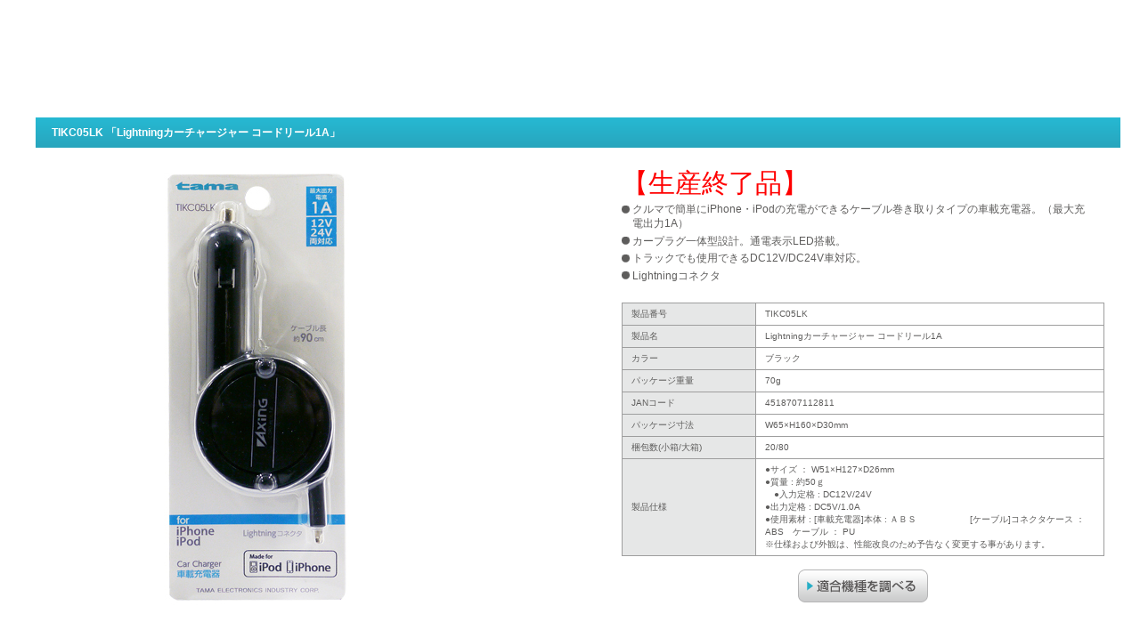

--- FILE ---
content_type: text/html; charset=UTF-8
request_url: https://tamadenco.co.jp/products/itemDetail.php?item_no=791
body_size: 5293
content:
<!DOCTYPE html>
<html lang="ja">
<head>
<meta charset="utf-8">
<!--<meta name="viewport" content="width=1200px">-->
<title>TIKC05LK 「Lightningカーチャージャー コードリール1A」 | 製品情報 | 多摩電子工業株式会社</title>
<meta name="Keywords" content="充電器, モバイルバッテリー, 携帯用充電器, スマホ充電器, battery charger, 多摩電子, 多摩電子工業, tama, Axing, ing, ヘッドホン, bluetooth, iPhone用充電器, iPhone用ケーブル, linghtning, USB type-C, コンビニ, 乾電池, ハンズフリー, ステレオヘッドホン, トランスミッター, カー用品, シガーソケット, 電源, AC, docomo, au, Softbank, Y!mobile" />
<meta name="Description" content="【多摩電子工業】携帯用充電器、モバイルバッテリー、ヘッドホン、Bluetooth、スマホアクセサリーなどの製品情報、サポート情報、会社情報などをご覧頂けます。" />
<!-- Google tag (gtag.js) -->
<script async src="https://www.googletagmanager.com/gtag/js?id=G-0WH2PMF4MZ"></script>
<script>
  window.dataLayer = window.dataLayer || [];
  function gtag(){dataLayer.push(arguments);}
  gtag('js', new Date());

  gtag('config', 'G-0WH2PMF4MZ');
</script>
<link rel="stylesheet" href="css/itemdetail.css">
<script src="../common/js/common.js"></script>
<!--[if lt IE 9]>
<script src="http://html5shiv.googlecode.com/svn/trunk/html5.js"></script>
<![endif]-->
<!--[if IE 6]>
<script src="../common/js/DD_belatedPNG.js"></script>
<script type="text/javascript">
DD_belatedPNG.fix('img, .png_bg');
</script>
<![endif]-->
<script>

  var _gaq = _gaq || [];
  _gaq.push(['_setAccount', 'UA-136005796-1']);
  _gaq.push(['_trackPageview']);

  (function() {
    var ga = document.createElement('script'); ga.type = 'text/javascript'; ga.async = true;
    ga.src = ('https:' == document.location.protocol ? 'https://ssl' : 'http://www') + '.google-analytics.com/ga.js';
    var s = document.getElementsByTagName('script')[0]; s.parentNode.insertBefore(ga, s);
  })();

</script>

</head>
<body>

<!--header-->
<header class="toptop container" style="text-indent:0;margin:40px;">
<div class="col-12">

<a href="https://tamadenco.co.jp/">
<img src="https://tamadenco.co.jp/wp/wp-content/uploads/2025/03/tamadensikougyou_logo.svg" style="width:172px!important;">
</a>
<section class="header">
<!--<div class="hamburger-menu">
<input type="checkbox" id="menu-btn-check">
<label for="menu-btn-check" class="menu-btn"><span></span></label>
<div class="menu-content">
<nav>
<li><a href="https://tamadenco.co.jp/products/mobileTable.php">適合検索</a></li>
<li><a href="https://tamadenco.co.jp/main.php" target="_blank">製品情報</a></li>
<li><a href="https://tamadenco.co.jp/support">サポート</a></li>
<li><a href="https://tamadenco.co.jp/profile">会社情報</a></li>
</nav>
</div>
</div>-->
</section>

<style>
/*ハンバーガーメニュー*/
.hamburger-menu{
position: absolute;
top: 40px;
right:40px;
z-index:1000000;
vertical-align: center;
width: 40px;
height: 40px;
}
/*ハンバーガーメニューボックス*/
.menu-btn{
top: 20px;
right: 10px;
display: flex;
height: 40px;
width: 40px;
justify-content: center;
align-items: center;
z-index: 100000;
background-color: white;
}
/*メニュー線*/
.menu-btn span,
.menu-btn span:before,
.menu-btn span:after{
content: '';
display: block;
height: 3px;
width: 20px;
border-radius: 3px;
background-color: #00B4D2;
position: absolute;
}
/*上*/
.menu-btn span:before{
bottom: 8px;
}
/*下*/
.menu-btn span:after{
top: 8px;
}
/* × */
#menu-btn-check:checked ~ .menu-btn span{
/*真ん中*/
background-color: rgba( 255, 255, 255, 0 ); 
}
#menu-btn-check:checked ~ .menu-btn span::before{
/*上*/
bottom: 0;
transform: rotate( 45deg ); 
}
#menu-btn-check:checked ~ .menu-btn span::after{
/*下*/
top: 0;
transform: rotate( -45deg ); 
}
/*チェック非表示*/
#menu-btn-check{
display: none;
}
/* メニューリスト部 */
.menu-content{
max-width:414px;
width: 100%;
height: 100%;
position: fixed;
top: 0;
right: -100%; /*メニュー外へ*/
z-index: -100; /*かぶせ*/
background-color:white;
transition: all 0.5s; /*出し入れ*/
}
.menu-content nav{
padding: 80px 40px;
}
.menu-content nav li{
border-bottom: dotted 1px #00B4D2;
list-style: none;
}
.menu-content nav li a{
display: block;
width: 100%;
font-size: 13px;
box-sizing: border-box;
color: #00B4D2;
padding: 9px 15px 10px 0;
position: relative;
line-height: 3em;
text-decoration:none!important;
}
.menu-content nav li a:hover{

}
/* メニューの出し入れ */
#menu-btn-check:checked ~ .menu-content{
right: 0;/*画面内へ*/
top:0px;
}
＠media screen and (max-width:480px){
.hamburger-menu{
top:15px!important;
right:15px!important;
}
.toptop{
margin:15px!important;
}
}
</style>


</div>
</header>
<!--<header id="pagetop">
	<p><a href="../">多摩電子工業株式会社</a></p>
	<ul>
		<li id="products"><a href="/main.php"><span class="png_bg">製品情報</span></a></li>
		<li id="compatibility"><a href="/products/mobileTable.php"><span class="png_bg">適合表</span></a></li>
		<li id="support"><a href="../support/"><span class="png_bg">サポート</span></a></li>-->
		<!--li id="search"><a href="../search/">サイト内検索</a></li-->
		<!--<li id="search"><FORM method="GET" action="https://www.google.co.jp/search" target="_blank"><small style="font-weight:bold;font-size:9pt;color: #ffffff">サイト内検索</small> <INPUT type="text" name="q" size="12" maxlength="255" value=""> <INPUT type="submit" name="btnG" value="検索">
				<INPUT type="hidden" name="sitesearch" value="www.tamadenco.co.jp">
				<INPUT type="hidden" name="domains" value="www.tamadenco.co.jp">
				<INPUT type="hidden" name="hl" value="ja">
				<INPUT type="hidden" name="num" value="20">
				<INPUT type="hidden" name="ie" value="UTF-8">
				<INPUT type="hidden" name="oe" value="UTF-8"></FORM>
		</li>
	</ul>
</header>-->
<style>
body{
background: transparent!important;
}
</style>
<!--/header-->

<!--contents-->
<section id="contents">
	<div id="itemdetailt">TIKC05LK 「Lightningカーチャージャー コードリール1A」</div>
	<div id="contentsL">
		<!--#GROUP NAME="hidden_area_img2"--><img src="img/791_2.jpg" width="500" height="500" alt="商品写真1 TIKC05LK「Lightningカーチャージャー コードリール1A」"><br><!--/#GROUP NAME="hidden_area_img2"-->
		<!--#GROUP NAME="hidden_area_img3"--><img src="img/791_3.jpg" width="500" height="500" alt="商品写真2 TIKC05LK「Lightningカーチャージャー コードリール1A」"><br><!--/#GROUP NAME="hidden_area_img3"-->
		<!--#GROUP NAME="hidden_area_img4"--><!--/#GROUP NAME="hidden_area_img4"-->
		<!--#GROUP NAME="hidden_area_img5"--><!--/#GROUP NAME="hidden_area_img5"-->
		<!--#GROUP NAME="hidden_area_img6"--><!--/#GROUP NAME="hidden_area_img6"-->
	</div>

	<div id="contentsR">
<font style="color: #FF0000;font-size: 30px;">【生産終了品】</font>　
		<ul>

			<li>クルマで簡単にiPhone・iPodの充電ができるケーブル巻き取りタイプの車載充電器。（最大充電出力1A）</li>
			<li>カープラグ一体型設計。通電表示LED搭載。</li>
			<li>トラックでも使用できるDC12V/DC24V車対応。</li>
			<li>Lightningコネクタ</li>
			<li></li>
		</ul>
		<table>
			<tr>
				<th>製品番号</th>
				<td>TIKC05LK</td>
			</tr>
			<tr>
				<th>製品名</th>
				<td>Lightningカーチャージャー コードリール1A</td>
			</tr>
			<tr>
				<th>カラー</th>
				<td>ブラック</td>
			</tr>
			<tr>
				<th>パッケージ重量</th>
				<td>70g</td>
			</tr>
			<tr>
				<th>JANコード</th>
				<td>4518707112811</td>
			</tr>
			<tr>
				<th>パッケージ寸法</th>
				<td>W65×H160×D30mm</td>
			</tr>
			<tr>
				<th>梱包数(小箱/大箱)</th>
				<td>20/80</td>
			</tr>
			<tr>
				<th>製品仕様</th>
				<td>●サイズ ： W51×H127×D26mm<br>●質量 : 約50ｇ<br>　●入力定格 : DC12V/24V<br>●出力定格 : DC5V/1.0A<br>●使用素材 : [車載充電器]本体 : ＡＢＳ　　　　　　[ケーブル]コネクタケース ： ABS　ケーブル ： PU<br>※仕様および外観は、性能改良のため予告なく変更する事があります。  </td>
			</tr>
		</table>


		<!--#GROUP NAME="hidden_area_tekigo"-->
		<p><a href="mobileTable.php?mode=table&item_no=791"><img src="img/tekigou_btn.gif" width="146" height="37" alt="適合機種を調べる"></a></p>
		<!--/#GROUP NAME="hidden_area_tekigo"-->

		<!--#GROUP NAME="hidden_area_shop"--><!--/#GROUP NAME="hidden_area_shop"-->

		<!--#GROUP NAME="pdf_download"--><!--/#GROUP NAME="pdf_download"-->
	</div>
</section>
<!--/contents-->

<!--footer-->
<footer>
	<nav>
				<ul>
			<li class="th"><a href="/products/itemList.php?l=1">モバイルバッテリー(リチウム/乾電池)</a></li>
			<li><a href="/products/itemList.php?l=1#_1">リチウムチャージャー</a></li>
			<li><a href="/products/itemList.php?l=1#_2">乾電池チャージャー</a></li>
			<li><a href="/products/itemList.php?l=1#_34">USB type-C</a></li>

		</ul>		<ul>
			<li class="th"><a href="/products/itemList.php?l=2">充電器(AC/DC/ケーブル)</a></li>
			<li><a href="/products/itemList.php?l=2#_3">コンセントチャージャー</a></li>
			<li><a href="/products/itemList.php?l=2#_4">カーチャージャー</a></li>
			<li><a href="/products/itemList.php?l=2#_5">Lightningケーブル</a></li>
			<li><a href="/products/itemList.php?l=2#_6">microUSBケーブル</a></li>
			<li><a href="/products/itemList.php?l=2#_7">コネクタ変換</a></li>
			<li><a href="/products/itemList.php?l=2#_31">USB type-C</a></li>

		</ul>		<ul>
			<li class="th"><a href="/products/itemList.php?l=3">ヘッドホン/ハンズフリー</a></li>
			<li><a href="/products/itemList.php?l=3#_9">ステレオヘッドホン</a></li>
			<li><a href="/products/itemList.php?l=3#_10">ステレオヘッドホン＆ハンズフリー</a></li>
			<li><a href="/products/itemList.php?l=3#_11">モノラルハンズフリー</a></li>
			<li><a href="/products/itemList.php?l=3#_12">ステレオ変換</a></li>

		</ul>		<ul>
			<li class="th"><a href="/products/itemList.php?l=4">Bluetooth機器</a></li>
			<li><a href="/products/itemList.php?l=4#_28">スピーカー</a></li>
			<li><a href="/products/itemList.php?l=4#_22">ステレオヘッドホン</a></li>
			<li><a href="/products/itemList.php?l=4#_23">モノラルヘッドセット</a></li>
			<li><a href="/products/itemList.php?l=4#_30">ＦＭトランスミッター</a></li>

		</ul>		<ul>
			<li class="th"><a href="/products/itemList.php?l=5">スマートフォン用周辺機器</a></li>
			<li><a href="/products/itemList.php?l=5#_33">WiFi</a></li>
			<li><a href="/products/itemList.php?l=5#_13">カードリーダー</a></li>
			<li><a href="/products/itemList.php?l=5#_35">防災関連</a></li>
			<li><a href="/products/itemList.php?l=5#_14">USBハブ</a></li>
			<li><a href="/products/itemList.php?l=5#_15">パソコン周辺機器</a></li>
			<li><a href="/products/itemList.php?l=5#_16">コンセント</a></li>
			<li><a href="/products/itemList.php?l=5#_21">ホルダー</a></li>
			<li><a href="/products/itemList.php?l=5#_29">USBメモリー</a></li>

		</ul>		<ul>
			<li class="th"><a href="/products/itemList.php?l=6">アクセサリ</a></li>
			<li><a href="/products/itemList.php?l=6#_17">ケース</a></li>
			<li><a href="/products/itemList.php?l=6#_18">フィルム</a></li>
			<li><a href="/products/itemList.php?l=6#_19">ストラップ</a></li>
			<li><a href="/products/itemList.php?l=6#_32">レンズ</a></li>

		</ul>		<ul>
			<li class="th"><a href="/products/itemList.php?l=7">トランスミッタ―</a></li>
			<li><a href="/products/itemList.php?l=7#_20">FMトランスミッター</a></li>

		</ul>		<ul>
			<li class="th"><a href="/products/itemList.php?l=8">その他電気機器</a></li>
			<li><a href="/products/itemList.php?l=8#_24">その他電気機器</a></li>

		</ul>		<ul>
			<li class="th"><a href="/products/itemList.php?l=9">サングラス/老眼鏡/花粉・PCメガネ</a></li>
			<li><a href="/products/itemList.php?l=9#_25">サングラス老眼鏡</a></li>
			<li><a href="/products/itemList.php?l=9#_26">花粉メガネ</a></li>
			<li><a href="/products/itemList.php?l=9#_27">パソコンメガネ</a></li>

		</ul>
		<ul>
			<li class="th">ETC.</li>
			<li><a href="/products/mobileTable.php">適合表</a></li>
			<li><a href="/support/index.php">サポート</a></li>
			<li><a href="/support/index.php">Wi-Fi製品サポート</a></li>
			<li><a href="/products/discontinueditemList.php">生産終了商品一覧</a></li>
		</ul>
		<!--<ul id="company">
			<li class="th"><a href="/%e4%bc%9a%e7%a4%be%e6%83%85%e5%a0%b1/">多摩電子工業　会社情報</a></li>
			<li><a href="/%e7%a4%be%e9%95%b7%e3%83%a1%e3%83%83%e3%82%bb%e3%83%bc%e3%82%b8/">社長メッセージ</a></li>
			<li><a href="/%e4%bc%9a%e7%a4%be%e6%a6%82%e8%a6%81/">会社概要</a></li>
			<li><a href="/%e6%b2%bf%e9%9d%a9/">沿革</a></li>
			<li><a href="/%e8%87%aa%e7%a4%be%e5%b7%a5%e5%a0%b4/">自社工場</a></li>
			<li><a href="/%e6%8e%a1%e7%94%a8%e6%83%85%e5%a0%b1/">採用情報</a></li>
			<li><a href="/%e5%8f%82%e5%8a%a0%e5%9b%a3%e4%bd%93">参加団体</a></li>
		</ul>-->
	</nav>
	<!--<address>
		<p><a href="#pagetop">▲<br>
			ページの先頭へ</a></p>
		<ul>
			<li><a href="/products/mobileTable.php">適合表</a></li>
			<li><a href="/support/">サポート</a></li>
			<li><a href="https://www.facebook.com/pages/%E5%A4%9A%E6%91%A9%E9%9B%BB%E5%AD%90%E5%B7%A5%E6%A5%AD%E6%A0%AA%E5%BC%8F%E4%BC%9A%E7%A4%BE/223321584393191" target="_blank">Facebook</a></li>
			<li class="end"><a href="/profile/plivacy.php">プライバシーポリシー</a></li>
		</ul>
		<p><img src="/common/img/ft_logo.gif" width="107" height="29" alt="Tama Electric"><small>Copyright Tama Electric All Rights Reserved.</small></p>
	</address>-->
</footer>
<script>
var meta = document.createElement('meta');
meta.setAttribute('name', 'viewport');
meta.setAttribute('content', 'width=initial-scale=1.0, minimum-scale=1.0, maximum-scale=1.0, width=device-width, user-scalable=0');
document.getElementsByTagName('head')[0].appendChild(meta);
</script>
<link href="/pctomobile.css?20250909023623" rel="stylesheet">
<link rel="https://tamadenco.co.jp/wp/wp-content/themes/kidz/css/bootstrap.min.css">
<link rel="preconnect" href="https://fonts.gstatic.com">
<link href="https://fonts.googleapis.com/css2?family=Kosugi+Maru&display=swap" rel="stylesheet">
<link href="https://fonts.googleapis.com/css2?family=M+PLUS+1p:wght@900&display=swap" rel="stylesheet">

<!--/footer-->

</body>
</html>

--- FILE ---
content_type: text/css
request_url: https://tamadenco.co.jp/products/css/itemdetail.css
body_size: 1001
content:
@charset "utf-8";

/* 製品一覧ページ */
@import url("../../common/css/common.css");


/* contents */
#contents #itemdetailt {
	font-size: 20px;
	line-height: 22px;
	font-weight: bold;
	width: 1200px;
	height: 22px;
	padding: 6px 0 6px 18px;
	background: url(../img/bg02.png) repeat-x top;
	color: #FFF;
	float: left;
}
:root *> #contents #itemdetailt {
	height: auto;
	background-image:url([data-uri]);
	background: -moz-linear-gradient(top, #26B9D3 0%, #28A5BD 100%);
	background: -webkit-gradient(linear, left top, left bottom, color-stop(0%,#26B9D3), color-stop(100%,#28A5BD));
}

#contents #contentsL {
	width: 658px;
	float: left;
	padding: 20px 0;
}
#contents #contentsR {
	width: 542px;
	float: right;
	padding: 20px 0;
}

#contents #contentsR ul li {
	padding: 0 15px 0.3em 12px;
	background: url(../../common/img/dot01.gif) no-repeat 0 0.3em;
	font-size: 0.85em;
	line-height: 1.4em;
}
#contents #contentsR table {
	margin: 15px 0;
	width: 542px;
	border-collapse: collapse;
	font-size: 0.85em;
	line-height: 1.4em;
}
#contents #contentsR table th,
#contents #contentsR table td {
	padding: 0.5em 10px;
	border: 1px solid #9e9e9e;
}
#contents #contentsR table th {
	width: 142px;
	font-weight: normal;
	background-color: #e6e7e7;
	text-align: left;
}
#contents #contentsR table td {
	width: 400px;
	background-color: #ffffff;
}
#contents #contentsR p {
	padding-bottom: 5px;
	font-size: 1.00em;
	line-height: 1.40em;
}
/* clearfix */
#contents:after {
	content: ".";
	display: block;
	height: 0;
	clear: both;
	visibility: hidden;
}
#contents {zoom:100%;}


--- FILE ---
content_type: text/css
request_url: https://tamadenco.co.jp/pctomobile.css?20250909023623
body_size: 2319
content:
@charset "utf-8";

body,div,p,li,a,option{
font-family:'kosugi maru'!important;
}

footer{
background-color:white!important;
padding:1em;
}
footer nav a
{
font-size: 12px !important;
color: #333!important;
margin-bottom: .5em;
}
footer nav a:hover {
color:#0096b1!important;
}

:root *> #contents h1{
box-shadow: 0 0 0px white inset!important;;
-moz-box-shadow: 0 0 0px white inset!important;
-webkit-box-shadow: 0 0 0px white inset!important;;
background:none;
font-size: 21px;
font-family: 'M PLUS 1p', sans-serif;
font-weight:900;
line-height: 21px;
color: #333;
}

#contents h2{
font-family:'kosugi maru'!important;
font-size:14px;
position: relative;
padding: 1em 1em 1em 1em;
border: 1px solid #ccc;
border-left: 2px solid #00B4D2;
background: -webkit-linear-gradient(top, #fff 0%, #f0f0f0 100%);
background: linear-gradient(to bottom, #fff 0%, #f0f0f0 100%);
box-shadow: 0 -1px 0 rgba(255, 255, 255, 1) inset;
letter-spacing:0em;
margin-bottom:18px;
}

:root *> #contents h2 span{
padding:3px!important;
background-color: transparent!important;
box-shadow:none!important;
-moz-box-shadow:none!important;
-webkit-box-shadow:none!important;
}

#contents .itemT1{
font-size:15px;
height:auto;
padding: 0.5em 1em!important;
border-radius:5px;
}

#contents .itemT2{
text-align:left;
font-size:15px;
height:auto;
padding:0em 1em!important;
display: flex;
align-items: center;
}

input[type="text"],select option{
padding:0.5em;
border-radius:50px;
padding:0.5em;
border-radius:50px;
}

input[type="submit"],select{
font-size:15px;
padding:0.5em;
border-radius:50px;
padding:0.675em;
border-radius:50px;
}

@media screen and (max-width: 768px){
form select[name="hoge"]{
padding:0.25em 0;
-webkit-appearance: auto;
-moz-appearance: auto;
appearance: auto;
}
}


@media screen and (max-width: 480px){
body{
overflow-x : hidden;
}

#contents,#contents article,#contents #contentsR,#contents article ul,#page-top,#wrapper,header,footer,footer nav,section,table,th,td,dl,dt,dd,input[type="text"],select{
width:100%!important;
}

table,th,td,tr{
display:block!important;
}

#contents ul#tp{
width:100%!important;
}

#banner ul.itemselect1{
width:100%;
display: contents;
}

#banner ul.itemselect1 li ul.itemselect2{
width:100%;
}

#banner p {
padding: 10px 0 10px 10px;
text-aliign:left;
}
	
#contentsT{
width: 100%!important;		
max-width:90vw;	/*202411*/
}
	
#contentsT img,#contentsB .selecth{
width: 100%!important;
	}
	
#suzhouR, #dongguanR{
width: 100%!important;
}
	
#contentsT h2 img{
width: auto!important;		
}	
	
#contents #profilebk #contentsL,#contents #profilebk #contentsL p{
width: 100%!important;
padding-left: 0;
}	
	
#contents table td{
padding-left:0px!important;
}	
	
#pagenav li{
float:none!important; 
}

img{
width:auto!important;
height: auto !important;
max-width:90vw;
}

li{
float: none;
}

footer{
padding:1em;
}

.mobileTable_wrap{
padding:0px;
}
/*202411*/
.search_p_l option{
overflow: hidden;
text-overflow: ellipsis;
}
}


@media screen and (min-width: 481px){
}


/*mobile_header_tuning*/
@media screen and (max-width:480px){
.toptop{
margin-left:20px!important;
}

.hamburger-menu{
right: 20px!important;
top:30px!important;
}

#contents #itemdetailt{
width:100%!important;
padding:5px!important;
}

.answer table{
overflow-x:scroll;
}
}

/*renewal*/

.toptop img[src="https://tamadenco.co.jp/wp/wp-content/uploads/2020/11/tamaslogo_undertext.svg"]{
display:none;
}
.toptop a:before {
background: url(https://tamas-demo-official2.speedlife.work/wp-content/uploads/2025/03/tamadensikougyou_logo.svg);
width: 172px;
height: 30px;
display: inline-block;
content: '';
display: block;
position: absolute;
background-size: contain;
}

.toptop a {
position: relative;
}

/*displaynone table tr:nth-child(1), */
/*#contents h1,#contents h3,#contents #pt,#contentsT img,table tr:nth-child(2),footer,.hamburger-menu 
{
display:none!important; 
}*/
/*#contents h1:not(:has(+ #banner)),#content
s h3:not(:has(.itemd ~ &))
,#contents #pt,#contentsT img,table tr:nth-child(2),footer,.hamburger-menu 
{
display:none!important; 
}*/

#contents h1:not(:has(+ #banner)):not(:has(+ a[href="javaScript:history.back();"])),#content
s h3:not(:has(.itemd ~ &)),#contents #pt,#contentsT img,table tr:nth-child(2).hamburger-menu 
{
display:none!important; 
}

#contentsT{
border-top:none;
}

#contents p {
color:white;
}

input[name="keyword_item"]{
padding: .2em !important;
border-radius: 0 !important;
border: 1px solid #333;
}

input[type="submit"]{
font-size:12px!important;
background-color:#333;
color:white;
top:0!important;
padding: 0.1875em!important; 
border-radius:0!important; 
border: 1px solid #333;
}

input[type="text"],select,select option{
font-size:12px!important;
border-radius:0!important; 
}

.search_p_l{
padding: 1.5em 0!important;
}

@import url('https://fonts.googleapis.com/css2?family=Noto+Sans+JP:wght@100..900&display=swap');

body,div,p,li,a,option,input,footer{
font-family: "Noto Sans JP", sans-serif!important;
font-size:12px!important
}

form[action="mobileTable.php"] table,form[action="manual.php"] table{
margin:auto;
text-align:center;
}
form[action="mobileTable.php"] table tr:first-child td:first-child:after{
font-size:9px;
content:'※パッケージ記載の品番で検索していただけます。製品本体に\A型式名、モデル名として記載されている製品もございます。';
display:block;
margin-bottom:1em;
white-apace: pre;
}

@media screen and (max-width:480px){
input[type="submit"]{
box-sizing:border-box;
width:100%;
margin-bottom:1em!important;
padding:1em .2em 1em .2em!important;
}
input[type="text"]{
margin-bottom:1px!important;
box-sizing:border-box!important;
padding:1em 0.1875em 1em 0.1875em!important; 
}
option,input,input[type="submit"],input[type="text"]{
font-family: "Noto Sans JP", sans-serif!important;
font-size:13px!important
}
form[action="mobileTable.php"] table tr:first-child td:nth-child(2){
display:none!important;
}
 form[action="manual.php"] table tr:first-child td:first-child{
font-size:0px;
}
form[action="manual.php"] table tr:first-child td:first-child:before {
font-size: 12px;
content: '※クリックしてリストを表示して製品をお選び下さい。\A';
white-space: pre;
}
}
		
		
		
section:has(form[action="mobileTable.php"]) + footer {
  /* ここにスタイルを書く */
display:none!important;
}

--- FILE ---
content_type: text/css
request_url: https://tamadenco.co.jp/common/css/common.css
body_size: 2212
content:
@charset "UTF-8";

/* base setting */
* {
	margin: 0;
	padding: 0;
}
body {
	background: #FFF url(../img/hd_bg01.png) repeat-x top;
	font-family: "ヒラギノ角ゴ Pro W3", Hiragino Kaku Gothic Pro, HiraKakuPro-W3, HiraKakuProN-W3, "メイリオ", Meiryo, "ＭＳ Ｐゴシック", MS PGothic, serif;
	color: #5E5D5C;
	text-align: center;
}
li {list-style-type: none;}
img {border: none;}
a {
	color: #39C;
	text-decoration: underline;
}
a:hover {
	color: #F60;
	text-decoration: none;
}
header,
footer,
section,
article,
aside,
nav,
address {display: block;}

/* header */
header {
	width: 1200px;
	margin: 0 auto;
	text-align: left;
}
header p {
	width: 191px;
	margin: 17px 0 15px 20px;
	background: url(../img/hd_logo.gif) no-repeat left top;
	float: left;
}
header p a {
	height: 42px;
	display: block;
}
header ul {
	width: 920px;
	margin-top: 25px;
	padding-left: 2px;
	background: url(../img/hd_bg02.png) no-repeat left bottom;
	float: right;
}
header ul li {
	width: 136px;
	padding-right: 2px;
	background: url(../img/hd_bg02.png) no-repeat right bottom;
	float: left;
}
header ul li a,
header ul li span {
	width: 136px;
	height: 49px;
	display: block;
}
header ul li span {cursor: pointer;}/* IE6-7 */
header ul li a:hover {background: url(../img/hd_bg03.png) repeat-x bottom;}
header ul li#products span {background: url(../img/hd_btn01.png) no-repeat center 13px;}
header ul li#compatibility span {background: url(../img/hd_btn02.png) no-repeat center 13px;}
header ul li#support span {background: url(../img/hd_btn03.png) no-repeat center 13px;}
header ul li#store span {background: url(../img/hd_btn04.png) no-repeat center 13px;}
header ul li#search {
	width: 245px;
	margin: 5px 0 12px 35px;
	padding-right: 0;
	background-image: none;
}
header ul li#search a {
	width: 145px;
	height: 32px;
	background: url(../img/hd_btn05.gif) no-repeat 0 0;
}
header ul li#search a:hover {background: url(../img/hd_btn05.gif) no-repeat 0 -32px;}

/* contents */
#contents {
	width: 1200px;
	margin: 0 auto;
	padding: 23px 0;
	text-align: left;
}
#contents h1 {
	height: 23px;
	margin-bottom: 16px;
	padding: 13px 20px;
	background: url(../img/bg01.gif) no-repeat left top;
	font-size: 20px;
	line-height: 23px;
	color: #221714;
}
:root *> #contents h1 {
	height: auto;
	background-image: none;
	box-shadow: 0 0 8px #999 inset;
	-moz-box-shadow: 0 0 8px #999 inset;
	-webkit-box-shadow: 0 0 8px #999 inset;
}
#contents p {
	text-align:center;
	font-size: 20px;
	font-weight:bold;
	color: #FF0000;
}
#contents h2 {
	padding-bottom: 20px;
	font-size: 20px;
	line-height: 22px;
	color: #221714;
}
#contents h2 span {
	padding: 3px 30px;
	background-color: #F6F6F6;
	border: 1px solid #CCC;
}
:root *> #contents h2 span {
	background-color: #FFF;
	border: none;
	box-shadow: 0 0 10px #999 inset;
	-moz-box-shadow: 0 0 10px #999 inset;
	-webkit-box-shadow: 0 0 10px #999 inset;
	border-radius: 16px;
	-webkit-border-radius: 16px;
	-moz-border-radius: 16px;
}

#pagenav {
	height: 17px;
	margin-bottom: 30px;
	padding: 8px 0;
	background: url(../img/bg02.png) repeat-x top;
	border: 1px solid #9FA0A0;
}
:root *> #pagenav {
	height: auto;
	background-image:url([data-uri]);
	background: -moz-linear-gradient(top, #F5F5F5 0%, #EBEBED 50%, #D6DADD 50%, #E6E6E9 100%);
	background: -webkit-gradient(linear, left top, left bottom, color-stop(0%,#F5F5F5), color-stop(50%,#EBEBED), color-stop(50%,#D6DADD), color-stop(100%,#E6E6E9));
}
#pagenav li {
	width: auto;
	padding: 0 38px;
	border-right: 2px solid #9FA0A0;
	font-size: 14px;
	line-height: 17px;
	float: left;
}
#pagenav li.end {border-right: none;}
#pagenav li a {
	color: #595757;
	text-decoration: none;
}
#pagenav li a:hover {color: #1AA3BE;}

/* footer */
footer {
	color: #FEFEFE;
	background-color: #595757;
}
footer nav {
	width: 1072px;
	margin: 0 auto;
	padding: 1.65em 0 1em 0;
	text-align: left;
}
footer nav ul#company {
	padding-top: 0.65em;
	border-top: 1px solid #898989;
}
footer nav ul li {
	width: auto;
	padding: 0 1.5em 0.65em 0;
	font-size: 0.8em;
	line-height: 1.1em;
	float: left;
}
footer nav ul li.th {
	width: 20em;
	font-weight: bold;
}
footer nav a {
	color: #FFF;
	text-decoration: none;
}
footer nav a:hover {color: #FC6;}
footer address {
	padding: 1em 0;
	color: #595757;
	background-color: #FFF;
	font-style: normal;
}
footer address p {
	font-size: 0.85em;
	line-height: 1.3em;
}
footer address p small {
	font-family: Arial, Helvetica, sans-serif;
	font-size: 0.8em;
	line-height: 1.1em;
}
footer address p img {
	margin-right: 15px;
	vertical-align: middle;
}
footer address a {
	color: #595757;
	text-decoration: none;
}
footer address a:hover {color: #F60;}
footer address ul {margin: 0.7em 0;}
footer address ul li {
	padding: 0 1em;
	font-size: 0.8em;
	line-height: 1.1em;
	display: inline;
	border-right: 1px solid #999;
}
footer address ul li.end {border-right: none;}


/* fit images on text tags */

header {
	font-size: 0;
	line-height: 0;
	text-indent: -9999px;
}
header #search {
	font-size: 12px;
	line-height: 1.1em;
	text-indent: 0px;
}

/* clearfix */
header:after,
header ul:after,
#pagenav:after,
footer ul:after {
	content: ".";
	display: block;
	height: 0;
	clear: both;
	visibility: hidden;
}
header,
header ul,
#pagenav,
footer ul {zoom:100%;}


--- FILE ---
content_type: image/svg+xml
request_url: https://tamas-demo-official2.speedlife.work/wp-content/uploads/2025/03/tamadensikougyou_logo.svg
body_size: 20531
content:
<svg xmlns="http://www.w3.org/2000/svg" xmlns:xlink="http://www.w3.org/1999/xlink" width="320" height="54" viewBox="0 0 320 54">
  <image id="レイヤー_1" data-name="レイヤー 1" x="13" y="7" width="293" height="39" xlink:href="[data-uri]"/>
</svg>


--- FILE ---
content_type: application/javascript
request_url: https://tamadenco.co.jp/common/js/common.js
body_size: 9993
content:
/* ---------- rollover ---------- */
var yomotsuRollover = {
	
	main : function() {
		var img = document.images, ipt = document.getElementsByTagName('input'), i, preLoadImg = [];
		// img elements
		for (i = 0; i <img.length; i++) {
			if ((img[i].src.match(/.*_off\./))||(img[i].style.filter)){
				preLoadImg[preLoadImg.length] = new Image;
				preLoadImg[preLoadImg.length-1].src = img[i].src.replace('_off.', '_on.');

				img[i].onmouseover = yomotsuRollover.over;
				img[i].onmouseout  = yomotsuRollover.out;
				try {img[i].addEventListener('click', yomotsuRollover.click, false);}
				catch(e){img[i].attachEvent('onclick', (function(el){return function(){yomotsuRollover.click.call(el);};})(img[i]));}
			}
		}
		// input[image] elements
		for (i = 0; i <ipt.length; i++) {
			if ((ipt[i].src.match(/.*_off\./))&&(ipt[i].getAttribute('type')=='image')){
				preLoadImg[preLoadImg.length] = new Image;
				preLoadImg[preLoadImg.length-1].src = img[i].src.replace('_off.', '_on.');

				ipt[i].onmouseover = yomotsuRollover.over;
				ipt[i].onmouseout  = yomotsuRollover.out;
				try {ipt[i].addEventListener('click', yomotsuRollover.click, false);}
				catch(e){ipt[i].attachEvent('onclick', (function(el){return function(){yomotsuRollover.click.call(el);};})(ipt[i]));}
			}
		}
	}
	,
	
	over : function() {
		var imgSrc, preLoadImgSrc;
		if((this.style.filter)&&(this.style.filter.match(/_off\.png/)))//(IE5.5-6 && png)
			this.style.filter = this.style.filter.replace('_off.png', '_on.png');
		else
			this.src = this.src.replace('_off.', '_on.');
	},

	out : function(){
		if((this.style.filter)&&(this.style.filter.match(/_on\.png/)))//(IE5.5-6 && png)
			this.style.filter = this.style.filter.replace('_on.png', '_off.png');
		else
			this.src = this.src.replace('_on.', '_off.');
	},
	
	click : function(){
		if((this.style.filter)&&(this.style.filter.match(/_on\.png/)))//(IE5.5-6 && png)
			this.style.filter = this.style.filter.replace('_on.png', '_off.png');
		else
			this.src = this.src.replace('_on.', '_off.');
	},

	addEvent : function(){
		try {
			window.addEventListener('load', this.main, false);
		} catch (e) {
			window.attachEvent('onload', this.main);
		}
	}
}

yomotsuRollover.addEvent();


/* ---------- scroller ---------- */

function BAEnvironment() {
	var d  = document;
	var di = d.implementation;
	var de = d.documentElement;
	var ua = navigator.userAgent;
	var lp = location.protocol;
	var lh = location.hostname;

	this.url = {}; this.ns = {}; this.prefix = {}; this.ua = {}; this.env = {}; this.css = {}; this.geom = {};

	this.url.commonDir   = BAGetCommonDir('shared');
	this.url.cssDir      = this.url.commonDir + 'css/';
	this.url.scriptDir   = this.url.commonDir + 'js/';

	this.ns.defaultNS    = (de && de.namespaceURI) ? de.namespaceURI : (de && de.tagUrn) ? de.tagUrn : null;
	this.ns.xhtml1       = 'http://www.w3.org/1999/xhtml';
	this.ns.xhtml2       = 'http://www.w3.org/2002/06/xhtml2';
	this.ns.bAattrs      = 'urn:bA.attrs';

	this.prefix.bAattrs  = 'bAattrs:';

	this.ua.productSub   = navigator.productSub;
	this.ua.isGecko      = ua.match(/Gecko\//);
	this.ua.isSafari     = ua.match(/AppleWebKit/);
	this.ua.isOpera      = window.opera;
	this.ua.isOpera6     = (this.ua.isOpera && ua.match(/Opera\.6/));   // Opera 6.x
	this.ua.isIE         = (d.all && !this.ua.isGecko && !this.ua.isSafari && !this.ua.isOpera);
	this.ua.isIE40       = (this.ua.isIE && ua.match(/MSIE 4\.0/));     // IE 4.0x
	this.ua.isIE45       = (this.ua.isIE && ua.match(/MSIE 4\.5/));     // IE 4.5x
	this.ua.isIE50       = (this.ua.isIE && ua.match(/MSIE 5\.0/));     // IE 5.0x
	this.ua.isIE55       = (this.ua.isIE && ua.match(/MSIE 5\.5/));     // IE 5.5x
	this.ua.isNN4        = d.layers;                                    // NN 4.x
	this.ua.isMac        = ua.match(/Mac/);
	this.ua.isWin        = ua.match(/Win/);
	this.ua.isWinIE      = this.ua.isWin && this.ua.isIE;
	this.ua.isMacIE      = this.ua.isMac && this.ua.isIE;
	this.ua.DOMok        = (di) ? di.hasFeature('HTML','1.0') : (this.ua.isIE && de);

	this.env.online      = (lp == 'http:' && !lh.match(/.local\.?$/));
	this.env.referer     = (typeof document.referrer == 'string') ? document.referrer : '';

	this.css.revise      = {
//		'Safari'   : 'revise_safari.css',
//		'IE50.Win' : 'revise_winie50.css'
	};
	this.css.reviseTitle = '';

	this.debugMode       = false;
}



/* -------------------- EventHandler : BAErrorHandler -------------------- */

window.onerror = function() {
	if (BA.debugMode) {
		var msg = 'Error: ' + arguments[0] + '\n' +
		          'File: '  + arguments[1] + '\n' + 
		          'Line: '  + arguments[2];
		alert(msg);
	}
	return true;
}



/* ---------- custom methods for built-in objects ---------- */

/* --- Array.push() --- */

if (!Array.prototype.push) {
	Array.prototype.push = function() {
		for (var i = 0, n = arguments.length; i < n; i++) {
			this[this.length] = arguments[i];
		}
	}
}

if (!Array.prototype.indexOf) {
	Array.prototype.indexOf = function(value){
		var i = 0;
		while(i < this.length){
			if(this[i] == value) return i;
			i++;
		}
		return -1;
	}
}


/* ----- String.BAGetAfter() ----- */

String.prototype.BAGetAfter = function(word) {
	var offset = this.indexOf(word);
	return (offset == -1) ? '' : this.substring(offset + word.length, this.length);
}



/* ---------- Constructor : BAElement ---------- */

function BAElement() { }

BAElement.prototype = {

	/* ----- Node.addEventListenerBA() ----- */

	addEventListenerBA : function(type, listener, useCapture) {
		function _Event_IE(_node) {
			var e  = window.event;
			var de = document.documentElement;
			var db = document.body;
			this.currentTarget   = _node;
			if (!e) return;
			this.type            = e.type;
			this.target          = e.srcElement;
			this.relatedTarget   = (e.srcElement == e.toElement) ? e.fromElement : e.toElement;
			this.clientX         = e.clientX;
			this.clientY         = e.clientY;
			this.pageX           = (de.scrollLeft ? de.scrollLeft : db.scrollLeft) + e.clientX;
			this.pageY           = (de.scrollTop  ? de.scrollTop  : db.scrollTop ) + e.clientY;
			this.stopPropagation = function() { e.cancelBubble = true  };
			this.preventDefault  = function() { e.returnValue  = false };
		}

		function _Event_Safari(_e) {
			for (var i in _e) this[i] = _e[i];
			try {this.target = (_e.target.nodeType == 3) ? _e.target.parentNode : _e.target } catch (err) { }
			this.preventDefault  = function() { _e.currentTarget['on' + type] = function() { return false } };
			this.stopPropagation = function() { window.event_safari_cancelBubble[_e.type] = true };
		}

		if (this.addEventListener) {
			if (!BA.ua.isSafari) {
				this.addEventListener(type, listener, useCapture);
			} else {
				this.addEventListener(type, function(e) {
					if (typeof window.event_safari_cancelBubble != 'object') {
						window.event_safari_cancelBubble = {};
					} else if (typeof window.event_safari_cancelBubble[e.type] != 'boolean') {
						document.addEventListener(e.type, function(_e) {
							window.event_safari_cancelBubble[_e.type] = false;
						}, false);
					}
					if (!window.event_safari_cancelBubble[e.type]) {
						listener(new _Event_Safari(e));
					}
				}, useCapture);
			}
//		} else if (this.attachEvent) {
//			var _this = this;
//			this.attachEvent('on' + type, function() { listener(new _Event_IE(_this)) });
		} else {
			var _this  = (this.window) ? this.window : this; // measure for WinIE
			var exists = _this['on' + type];
			_this['on' + type] = (exists) ?
				function() { exists(); listener(new _Event_IE(_this)) } :
				function() {           listener(new _Event_IE(_this)) } ;
		}
	},

	/* ----- Node.createElementBA() ----- */

	createElementBA : function(tagName) {
		var node = (BA.ns.defaultNS && document.createElementNS && tagName.match(/:/)) ?
		           	document.createElementNS(BA.ns[tagName.split(':')[0]], tagName.split(':')[1]) :
		           	(BA.ns.defaultNS && document.createElementNS) ?
		           		document.createElementNS(BA.ns.defaultNS, tagName) : 
		           		document.createElement(tagName) ;
		return BARegisterDOMMethodsTo(node);
	},

	/* ----- Node.getElementsByTagNameBA() ----- */

	getElementsByTagNameBA : function(tagName) {
		if (tagName == '*') {
			var nodes = this.getElementsByTagName(tagName);
			if (nodes.length > 0) {
				return nodes;
			} else {
				var ret   = [];
				var nodes = (document.all && this.nodeType != 1) ?
					document.all :
					(function (_node) {
						var _nodes = _node.childNodes;
						var _ret   = [];
						for (var i = 0, n = _nodes.length; i < n; i++) {
							_ret.push(_nodes[i]);
							_ret = _ret.concat(arguments.callee(_nodes[i]));
						}
						return _ret;
					})(this);
				for (var i = 0, n = nodes.length; i < n; i++) {
					if (nodes[i].nodeType == 1 && !nodes[i].nodeName.match(/^[!\?]/)) {
						ret.push(nodes[i]);
					}
				}
				return ret;
			}
		} else if (tagName.match(/:/)) {
			var prfx  = tagName.split(':')[0];
			var name  = tagName.split(':')[1];
			var nodes = (BA.ns.defaultNS && this.getElementsByTagNameNS) ?
			            	this.getElementsByTagNameNS(BA.ns[prfx], name) :
			            	this.getElementsByTagName(tagName) ;
			if (nodes.length == 0) {
				var nodes = (name == '*') ? this.getElementsByTagNameBA(name) : this.getElementsByTagName(name);
				for (var nodes_ = [], i = 0, n = nodes.length; i < n; i++){
					if (BA.ns.defaultNS && nodes[i].namespaceURI == BA.ns[prfx] || nodes[i].tagUrn == BA.ns[prfx]) {
						nodes_.push(nodes[i]);
					}
				}
				if (nodes_.length == 0) {
					var nodes = (name == '*') ? nodes : this.getElementsByTagNameBA('*');
					for (var nodes_ = [], i = 0, n = nodes.length; i < n; i++) {
						var prfx_ = nodes[i].nodeName.split(':')[0];
						var name_ = nodes[i].nodeName.split(':')[1];
						if (name_ && prfx_ == prfx && (name == '*' || name_.toLowerCase() == name.toLowerCase())) {
							nodes_.push(nodes[i]);
						}
					}
				}
				nodes = nodes_;
			}
			return nodes;
		} else {
			var nodes = (BA.ns.defaultNS && this.getElementsByTagNameNS) ?
			            	this.getElementsByTagNameNS(BA.ns.defaultNS, tagName) :
			            	(tagName.match(/^body$/i) && document.body) ?
			            		/* measure for Netscape7.1 */ [document.body] :
			            		this.getElementsByTagName(tagName) ;
			if (typeof document.documentElement.tagUrn == 'string') {
				for (var nodes_ = [], i = 0, n = nodes.length; i < n; i++){
					if (!nodes[i].tagUrn || nodes[i].tagUrn == BA.ns.defaultNS) {
						nodes_.push(nodes[i]);
					}
				}
				nodes = nodes_;
			}
			return nodes;
		}
	},

	/* ----- Node.getElementsByClassNameBA() ----- */

	getElementsByClassNameBA : function(className, tagName) {
		if (!className) return undefined;
		if (!tagName)   tagName = '*';
		var nodes = this.getElementsByTagNameBA(tagName);
		var ret   = [];
		for (var i = 0, n = nodes.length; i < n; i++) {
			if (nodes[i].hasClassNameBA(className)) {
				ret.push(nodes[i]);
			}
		}
		return ret;
	},

	/* ----- Node.appendTextNodeBA() ----- */

	appendTextNodeBA : function(str) {
		if (BA.ua.isMac && BA.ua.isIE50) {
			this.innerHTML += str;
		} else {
			this.appendChild(document.createTextNode(str));
		}
	},

	/* ----- Node.getInnerTextBA() ----- */

	getInnerTextBA : function() {
		var nodes = this.childNodes;
		var ret   = [];
		for (var i = 0, n = nodes.length; i < n; i++) {
			if (nodes[i].hasChildNodes()) {
				ret.push(nodes[i].getInnerTextBA());
			} else if (nodes[i].nodeType == 3) {
				ret.push(nodes[i].nodeValue);
			} else if (nodes[i].alt) {
				ret.push(nodes[i].alt);
			}
		}
		return ret.join('').replace(/\s+/g, ' ');
	},

	/* ----- Node.getAttributeBA() ----- */

	getAttributeBA : function(attr) {
		if (BA.ua.isIE && attr == 'class') {
			attr += 'Name';
		}
		var ret = this.getAttribute(attr);
		if (!ret && this.getAttributeNS && attr.match(/:/)) {
			var prfx = attr.split(':')[0];
			var attr = attr.split(':')[1];
			return this.getAttributeNS(BA.ns[prfx], attr)
		}
		return ret;
	},

	/* ----- Node.setAttributeBA() ----- */

	setAttributeBA : function(attr, value) {
		if (attr.match(/:/)) {
			var prfx = attr.split(':')[0];
			var attr = attr.split(':')[1];
			if (this.setAttributeNS && this.namespaceURI || BA.ua.isSafari) {
				this.setAttributeNS(BA.ns[prfx], attr, value);
			} else {
				this.setAttribute('xmlns:' + prfx, BA.ns[prfx]);
				this.setAttribute(prfx + ':' + attr, value);
			}
		} else {
			if (BA.ua.isIE && attr == 'class') attr += 'Name';
			this.setAttribute(attr, value);
		}
	},

	/* ----- Node.hasClassNameBA() ----- */

	hasClassNameBA : function(className) {
		var flag  = false;
		var cname = this.getAttributeBA('class');
		if (cname) {
			cname = cname.split(' ');
			for (var i = 0; i < cname.length && !flag; i++) flag = (cname[i] == className);
		}
		return flag;
	},

	/* ----- Node.appendClassNameBA() ----- */

	appendClassNameBA : function(className) {
		if (className && !this.hasClassNameBA(className)) {
			var cnames = this.getAttributeBA('class');
			this.setAttributeBA('class', ((cnames) ? cnames + ' ' + className : className));
		}
	},

	/* ----- Node.removeClassNameBA() ----- */

	removeClassNameBA : function(className) {
		if (className && this.hasClassNameBA(className)) {
			var cname = this.getAttributeBA('class');
			var cntmp = [];
			if (cname) {
				cname = cname.split(' ');
				for (var i = 0; i < cname.length; i++) if (cname[i] != className) cntmp.push(cname[i]);
			}
			this.setAttributeBA('class', cntmp.join(' '));
		}
	},

	/* ----- Node.normalizeTextNodeBA() ----- */

	normalizeTextNodeBA : function (deep) {
		(function (curNode) {
			for (var i = 0; i < curNode.childNodes.length; i++) {
				var node = curNode.childNodes[i];
				if (node.nodeType == 3) {
					node.nodeValue = node.nodeValue.replace(/^\s+/, '');
					node.nodeValue = node.nodeValue.replace(/\s+$/, '');
					if (node.nodeValue.match(/^\s*$/))  {
						node.parentNode.removeChild(node);
						i--;
					}
				} else if (deep && node.nodeType == 1 && node.hasChildNodes()) {
					arguments.callee(node);
				}
			}
		})(this);
	},

	/* ----- Node.getAbsoluteOffsetBA() ----- */

	getAbsoluteOffsetBA : function() {
		var offset = { X : this.offsetLeft, Y : this.offsetTop };
		if (this.offsetParent) {
			offset.X += this.offsetParent.getAbsoluteOffsetBA().X;
			offset.Y += this.offsetParent.getAbsoluteOffsetBA().Y;
		}
		return offset;
	},

	/* ----- Node.getCurrentStyleBA() ----- */

	getCurrentStyleBA : function(property, pseudo) {
		return (window.getComputedStyle) ?
			window.getComputedStyle(this, pseudo)[property] : (this.currentStyle) ?
				this.currentStyle[property] : 0;
	},

	/* ----- Node.setPositionFixedBA() ----- */

	setPositionFixedBA : function() {
		if (this.__setPositionFixedBAisApplied__) return;
		this.__setPositionFixedBAisApplied__ = true;
		var left   = parseInt(this.getCurrentStyleBA('left'  )); if (isNaN(left)) left = 0;
		var top    = parseInt(this.getCurrentStyleBA('top'   )); if (isNaN(top))  top  = 0;
		var right  = parseInt(this.getCurrentStyleBA('right' ));
		var bottom = parseInt(this.getCurrentStyleBA('bottom'));
		var offset = this.getAbsoluteOffsetBA();
		var node   = this;
		window.addEventListenerBA('scroll', function() {
			BAGetGeometry();
			node.style.left = (left + BA.geom.scrollX) + 'px';
			node.style.top  = (top  + BA.geom.scrollY) + 'px';
			if (!isNaN(right)) {
				node.style.left   = (offset.X + BA.geom.scrollX) + 'px';
				node.style.right  = 'auto';
			}
			if (!isNaN(bottom)) {
				node.style.top    = (offset.Y + BA.geom.scrollY) + 'px';
				node.style.bottom = 'auto';
			}
		});
	}
}





/* --- add custom DOM methods --- */

function BARegisterDOMMethods() {
	window.addEventListenerBA = BAElement.prototype.addEventListenerBA;
	if (typeof Node == 'object' && Node.prototype) {
		for (var i in BAElement.prototype) {
			Node.prototype[i] = BAElement.prototype[i];
		}
	}
	BARegisterDOMMethodsTo(document);
}

function BARegisterDOMMethodsTo(node) {
	for (var i in BAElement.prototype) {
		if (!node[i]) {
			node[i] = BAElement.prototype[i];
		}
	}
	return node;
}

/* --- define onload func register --- */

function BAAddOnload(func) {
	window.addEventListenerBA('load', func);
}

function BAAddDuringLoad(func, wait) {
	if (!window.BAAddDuringLoadFunc) window.BAAddDuringLoadFunc = [];
	if (!wait) wait = 500;
	func();
	window.BAAddDuringLoadFunc.push(setInterval(func, wait));
	BAAddOnload(func);
	BAAddOnload(function() {
		for (var i = 0; i < window.BAAddDuringLoadFunc.length; i++) {
			clearInterval(window.BAAddDuringLoadFunc[i]);
		}
	});
}



/* -------------------- Function : BAGetCommonDir -------------------- */

function BAGetCommonDir(dirName) {
	var sheets = document.styleSheets;
	var ptn    = new RegExp('(.*\\/?' + dirName + '\\/).+$');
	return (sheets && sheets.length && sheets[0].href && sheets[0].href.match(ptn)) ? RegExp.$1 : '';
}



/* -------------------- Function : BASingleton -------------------- */

function BASingleton(_constructor) {
	return _constructor.__BASingleInstance__ || (_constructor.__BASingleInstance__ = new _constructor());
}



/* -------------------- Function : BAAlreadyApplied -------------------- */

function BAAlreadyApplied(func) {
	if (!BA.ua.DOMok || func.__BAAlreadyApplied__) return true;
	func.__BAAlreadyApplied__ = true;
	return false;
}



/* -------------------- Function : BAConcatNodeList -------------------- */

function BAConcatNodeList() {
	var nodes = [];
	(function(list) {
		for (var i = 0, n = list.length; i < n; i++) {
			if (list[i].nodeType == 1) {
				nodes.push(list[i]);
			} else if (list[i].length > 0) {
				arguments.callee(list[i]);
			}
		}
	})(arguments);
	return nodes;
}



/* -------------------- Constructor : BASetTimeout -------------------- */

function BASetTimeout(func, ms, from) {
	this.storePointName   = 'BATimeout';
	this.storePointPrefix = 'store';
	this.storeFuncProp    = 'func';
	this.storeFromProp    = 'from';
	if (arguments.length > 0) {
		this.createStorePoint();
		this.storeFunc(func);
		this.storeFrom(from);
		this.setTimer(ms);
	}
}

BASetTimeout.prototype = {
	createStorePoint : function() {
		if (!window[this.storePointName]) window[this.storePointName] = {};
		if (!this.storeName) {
			var i = 1;
			for (var prop in window[this.storePointName]) i++;
			this.storeName = this.storePointPrefix + i;
			this.store     = window[this.storePointName][this.storeName] = {};
		}
	},

	storeFunc : function(func) {
		this.store[this.storeFuncProp] = func;
		this.storedFuncName = this.storePointName + '.' + this.storeName + '.' + this.storeFuncProp;
	},
	
	storeFrom : function(from) {
		this.store[this.storeFromProp] = from;
		this.storedFromName = this.storePointName + '.' + this.storeName + '.' + this.storeFromProp;
	},
	
	setTimer : function(ms) {
		if (typeof ms != 'number' || ms < 0) ms = 0;
		this.timeout = setTimeout(this.storedFuncName + '("' + this.storedFromName + '")', ms);
	},

	clearTimeout : function() {
		clearTimeout(this.timeout);
	}
}



/* -------------------- Constructor : BAInterval inherits BASetTimeout -------------------- */

function BASetInterval(func, ms, from) {
	this.storePointName   = 'BAInterval';
	if (arguments.length > 0) {
		this.createStorePoint();
		this.storeFunc(func);
		this.storeFrom(from);
		this.setTimer(ms);
	}
}

BASetInterval.prototype = new BASetTimeout;

BASetInterval.prototype.setTimer = function(ms) {
	if (typeof ms != 'number' || ms < 0) ms = 0;
	this.interval = setInterval(this.storedFuncName + '("' + this.storedFromName + '")', ms);
}

BASetInterval.prototype.clearInterval = function() {
	clearInterval(this.interval);
}



/* -------------------- Instance : BAStatusMsg -------------------- */

function BAStatusMsg_() {
	this.defaultStatus = window.defaultStatus || '';
}

BAStatusMsg_.prototype = {
	set : function(msg, delay, sustain) {
		this.msg     = (typeof msg     != 'undefined' && msg        ) ? msg     : '';
		this.delay   = (typeof delay   == 'number'    && delay   > 0) ? delay   :  0;
		this.sustain = (typeof sustain == 'number'    && sustain > 0) ? sustain :  0;
		if (this.delay > 0) {
			this.delayTimer = new BASetTimeout(this.setMsg, this.delay, this);
		} else {
			this.setMsg();
		}
	},

	unset : function() {
		var _this = eval(arguments[0]) || this;
		_this.clearTimer();
		window.status = _this.defaultStatus;
	},

	setMsg : function() {
		var _this = eval(arguments[0]) || this;
		_this.clearTimer();
		if (_this.msg) {
			window.status = _this.msg;
			if (_this.sustain > 0) {
				_this.sustainTimer = new BASetTimeout(_this.unset, _this.sustain, _this);
			}
		} else {
			_this.unset();
		}
	},
	
	clearTimer : function() {
		if (this.delayTimer  ) this.delayTimer.clearTimeout();
		if (this.sustainTimer) this.sustainTimer.clearTimeout();
	}
}
var BAStatusMsg = BASingleton(BAStatusMsg_);



/* -------------------- Constructor : BATimer -------------------- */

function BATimer() { 
	this.reset();
}

BATimer.prototype = {
	reset : function() {
		this.startTime = (new Date()).getTime();
	},
	
	getTime : function() {
		return (new Date()).getTime() - this.startTime;
	},
	
	getSecond : function() {
		return this.getTime() / 1000;
	}
}



/* -------------------- Constructor : BATag -------------------- */

function BATag(tagName, attrs) {
	this.tagName    = tagName;
	this.attributes = attrs || {};
	this.childNodes = [];
}

BATag.prototype = {
	setAttribute : function(attrName, value) {
		this.attributes[attrName] = value;
	},

	appendChild : function(arg) {
		this.childNodes.push(arg);
	},

	toString : function(debug) {
		var tagOpen    = (debug) ? '<' : '<';
		var tagClose   = (debug) ? '>' : '>';
		var tag        = tagOpen + this.tagName;
		var content    = (this.childNodes.length) ? '' : null;
		for (var i = 0, n = this.childNodes.length; i < n; i++) {
			content += this.childNodes[i].toString(debug);
		}
		for (var attr in this.attributes) {
			tag += ' ' + attr + '="' + this.attributes[attr] + '"';
		}
		tag += (content != null) ?
		       	tagClose + content + tagOpen + '/' + this.tagName + tagClose :
		       	' /' + tagClose;
		return tag;
	}
}



/* -------------------- Function : BAPreloadImage -------------------- */

function BAPreloadImage(src) {
	var img = new Image();
	img.src = src;
	return img;
}



/* -------------------- Function : BAOpenWindow -------------------- */

function BAOpenWindow(url, target, width, height, options, moveFlag) {
	if (!target) target = '_blank';
	var optVariations = {
		'zoomview'  : 'toolbar=no,location=no,directories=no,status=yes,menubar=no,scrollbars=yes,resizable=yes',
		'slideshow' : 'toolbar=no,location=no,directories=no,status=no,menubar=no,scrollbars=no,resizable=no',
		'helpwin'   : 'toolbar=yes,location=yes,directories=no,status=yes,menubar=yes,scrollbars=yes,resizable=yes',
		'mailsend'  : 'toolbar=no,location=yes,directories=no,status=yes,menubar=no,scrollbars=no,resizable=no',
		'guestbook' : 'toolbar=no,location=yes,directories=no,status=yes,menubar=no,scrollbars=yes,resizable=no'
	}
	options = options || optVariations[target] || '';
	width  += (options.match('scrollbars=yes')) ? 16 : 0;
	if (width && height) options = 'width=' + width + ',height=' + height + ((options) ? ',' + options : '');
	var newWin = window.open(url, target, options);
	newWin.focus();
	if (moveFlag) newWin.moveTo(0, 0);
	if (window.event) window.event.returnValue = false;
	return newWin;
}



/* -------------------- Function : BAOpenFullscreenWindow -------------------- */

function BAOpenFullscreenWindow(url, target, options) {
	options = options || 'toolbar=no,location=no,directories=no,status=no,menubar=no,scrollbars=no,resizable=no';
	return BAOpenWindow(url, target, screen.availWidth, screen.availHeight, options, true);
}



/* -------------------- Function : BAAppendJS -------------------- */

function BAAppendJS(src) {
	var E = new BATag('script');
	E.setAttribute('type', 'text/javascript');
	E.setAttribute('src' , src.replace(/~/g, '%7E'));
	E.appendChild('');
	document.write(E.toString());
}



/* -------------------- Function : BAAppendCSS -------------------- */

function BAAppendCSS(href, title) {
	var act   = BAGetActiveCSSTitle();
	var rel   = (!title || !act || title == act) ? 'stylesheet' : 'alternate stylesheet';
	var type  = 'text/css';
	var href  = href.replace(/~/g, '%7E');
	var media = (!BA.ua.isNN4) ? 'screen, tv' : 'screen';
	var E     = new BATag('link', { rel : rel, type : type, media : media, href : href, title : title });
	document.write(E.toString());
}



/* -------------------- Function : BAGetActiveCSSTitle -------------------- */

function BAGetActiveCSSTitle() {
	var sheets = document.styleSheets;
	if (sheets) {
		for (var i = 0, n = sheets.length; i < n; i++) {
			if (!sheets[i].disabled && sheets[i].title) {
				return sheets[i].title;
			}
		}
	}
	if (BA.ua.DOMok) {
		// measure for Safari's lack of implement of document.styleSheets!
		var nodes = document.getElementsByTagNameBA('link');
		for (var i = 0, n = nodes.length; i < n; i++) {
			if (nodes[i].rel.match(/^stylesheet$/i)) {
				return nodes[i].title
			}
		}
	}
	return null;
}



/* -------------------- Function : BAGetGeometry -------------------- */

function BAGetGeometry(e) {
	if (!document.getElementsByTagNameBA) BARegisterDOMMethodsTo(document); // measure for safari

	var w = window;
	var d = document.documentElement;
	var b = document.getElementsByTagNameBA('body')[0];
	var isWinIEqm = BA.ua.isWinIE && (!document.compatMode || document.compatMode == 'BackCompat');
	var isMacIE   = BA.ua.isMacIE;
	var isSafari  = BA.ua.isSafari;

	BA.geom.scrollX  = w.scrollX     || d.scrollLeft || b.scrollLeft || 0;
	BA.geom.scrollY  = w.scrollY     || d.scrollTop  || b.scrollTop  || 0;
	BA.geom.windowW  = w.innerWidth  || (isMacIE ? b.scrollWidth  : d.offsetWidth );
	BA.geom.windowH  = w.innerHeight || (isMacIE ? b.scrollHeight : d.offsetHeight);
	BA.geom.pageW    = (isMacIE) ? d.offsetWidth  : (isWinIEqm) ? b.scrollWidth  : d.scrollWidth ;
	BA.geom.pageH    = (isMacIE) ? d.offsetHeight : (isWinIEqm) ? b.scrollHeight : d.scrollHeight;
	BA.geom.windowX  = (!e) ? (BA.geom.windowX  ||  0) : e.clientX - ( isSafari ? BA.geom.scrollX : 0);
	BA.geom.windowY  = (!e) ? (BA.geom.windowY  ||  0) : e.clientY - ( isSafari ? BA.geom.scrollY : 0);
	BA.geom.mouseX   = (!e) ? (BA.geom.mouseX   ||  0) : e.clientX + (!isSafari ? BA.geom.scrollX : 0);
	BA.geom.mouseY   = (!e) ? (BA.geom.mouseY   ||  0) : e.clientY + (!isSafari ? BA.geom.scrollY : 0);
	BA.geom.nodeName = (!e) ? (BA.geom.nodeName || '') : e.target.nodeName;

	if (BA.debugMode) {
		BAStatusMsg.set(   'pageW: '   + BA.geom.pageW   + ' | pageH: '   + BA.geom.pageH   +
		                ' | windowX: ' + BA.geom.windowX + ' | windowY: ' + BA.geom.windowY +
		                ' | scrollX: ' + BA.geom.scrollX + ' | scrollY: ' + BA.geom.scrollY +
		                ' | left: '    + BA.geom.mouseX  + ' | top: '     + BA.geom.mouseY  +
		                ' | node: '    + BA.geom.nodeName);
	}
}



/* -------------------- Startup Functions (non-DOM / pre onload) -------------------- */

/* --- BAAppendReviseCSS --- */

function BAAppendReviseCSS() {
	for (var i in BA.css.revise) {
		var ua = i.split('.')[0];
		var os = i.split('.')[1];
		if (os && BA.ua['is' + os] && BA.ua['is' + ua] || !os && BA.ua['is' + ua]) {
			BAAppendCSS(BA.url.cssDir + BA.css.revise[i], BA.css.reviseTitle);
			break;
		}
	}
}



/* -------------------- Startup Functions (DOM / post onload) -------------------- */

/* --- BARegisterDOMMethodsToEveryNode --- */

function BARegisterDOMMethodsToEveryNode() {
	if (typeof Node == 'object' && Node.prototype) return;
	if (BAAlreadyApplied(arguments.callee))        return;

	var nodes = document.getElementsByTagNameBA('*');
	for (var i = 0, n = nodes.length; i < n; i++) {
		BARegisterDOMMethodsTo(nodes[i]);
	}
}

/* --- BAStartGeometryMeasure --- */

function BAStartGeometryMeasure() {
	if (BAAlreadyApplied(arguments.callee)) return;
	document.addEventListenerBA('mousemove' , BAGetGeometry);
	document.addEventListenerBA('mousewheel', BAGetGeometry);
}



/* -------------------- Startup Functions (DOM / post onload) -------------------- */

function BALoadJS() {
	for(var i=0;i<arguments.length;i++){
		document.write('<script type="text/javascript" src="/common/' + 'js/' + arguments[i] + '"><\/script>');
	}
}




/* -------------------- Main -------------------- */

var BA = BASingleton(BAEnvironment);

BARegisterDOMMethods();
BAAppendReviseCSS();

BAAddOnload(function() {
	BARegisterDOMMethodsToEveryNode();
	BAStartGeometryMeasure();
});






/* -------------------- Default settings for BASmoothScroll -------------------- */

var BASMOOTHSCROLL_AUTOSETUP_ENABLED      = true;
var BASMOOTHSCROLL_DEFAULT_SCROLLUNIT     = 5;
var BASMOOTHSCROLL_DEFAULT_SCROLLWAIT     = 10;
var BASMOOTHSCROLL_DEFAULT_USEPOSTPROCESS = false;



/* -------------------- Single Instance : BASmoothScroll -------------------- */

function BASmoothScroll_() {
	this.offsetX = 0;
	this.offsetY = 0;

	this.unit = BASMOOTHSCROLL_DEFAULT_SCROLLUNIT ||  5;
	this.wait = BASMOOTHSCROLL_DEFAULT_SCROLLWAIT || 10;
	this.usePostProcess = BASMOOTHSCROLL_DEFAULT_USEPOSTPROCESS;
}
BASmoothScroll_.prototype = {
	setTargetNode : function(node) {
		this.targetNode = node;
		this.timer      = null;
	},
	
	setFromNode : function(node) {
		this.fromNode = node;
	},
	
	startScroll : function(_this) {
		BAGetGeometry();
		_this = eval(_this) || this;
		if (!_this.timer) {
			var maxX   = (BA.geom.pageW > BA.geom.windowW) ? BA.geom.pageW - BA.geom.windowW : 0;
			var maxY   = (BA.geom.pageH > BA.geom.windowH) ? BA.geom.pageH - BA.geom.windowH : 0;
			var posX   = _this.targetNode.getAbsoluteOffsetBA().X + _this.offsetX;
			var posY   = _this.targetNode.getAbsoluteOffsetBA().Y + _this.offsetY;
			_this.cuX   = BA.geom.scrollX;
			_this.cuY   = BA.geom.scrollY;
			_this.toX   = (posX < 0) ? 0 : (posX > maxX) ? maxX : posX;
			_this.toY   = (posY < 0) ? 0 : (posY > maxY) ? maxY : posY;
			_this.timer = new BASetInterval(arguments.callee, _this.wait, _this);
		}

		_this.cuX += (_this.toX - BA.geom.scrollX) / _this.unit; if (_this.cuX < 0) _this.cuX = 0;
		_this.cuY += (_this.toY - BA.geom.scrollY) / _this.unit; if (_this.cuY < 0) _this.cuY = 0;
		var newX = Math.floor(_this.cuX);
		var newY = Math.floor(_this.cuY);
		window.scrollTo(newX, newY);
		if (newX == _this.toX && newY == _this.toY) _this.stopScroll();
	},
	
	stopScroll : function() {
		if (this.timer) {
			this.timer.clearInterval();
			this.timer = null;
			this.postProcess();
		}
	},
	
	postProcess : function() {
		if (this.usePostProcess && this.fromNode && (BA.ua.isGecko || BA.ua.isWinIE)) {
			var href = this.fromNode.getAttributeBA('href');
			if (href) location.href = href;
		}
	}
}
var BASmoothScroll = BASingleton(BASmoothScroll_);



/* -------------------- Function : BASmoothScrollAutoSetup -------------------- */

function BASmoothScrollAutoSetup() {
	var oHTML = document.getElementsByTagNameBA('html')[0];
	var oBODY = document.getElementsByTagNameBA('body')[0];
	var cDIV  = document.createElementBA('div');

	if (!document.getElementById('top'))    oHTML.setAttributeBA('id', 'top');
	if (!document.getElementById('bottom')) cDIV.setAttributeBA('id', 'bottom');
	cDIV.style.margin = cDIV.style.padding = 0;
	oBODY.appendChild(cDIV);

	var nodes = document.getElementsByTagNameBA('a');
	for (var i = 0, n = nodes.length; i < n; i++) {
		var ident = _getInternalLinkFragmentIdentifier(nodes[i]);
		if (ident) {
			var target = document.getElementById(ident) || document.getElementsByName(ident)[0];
			if (target) {
				nodes[i].__BASmoothScrollAutoSetup_targetNode__ = target;
				nodes[i].addEventListenerBA('click', function(e) {
					e.preventDefault();
					e.stopPropagation();
					BASmoothScroll.setTargetNode(e.currentTarget.__BASmoothScrollAutoSetup_targetNode__);
					BASmoothScroll.setFromNode(e.currentTarget);
					BASmoothScroll.startScroll();
				});
			}
		}
	}

	function _getInternalLinkFragmentIdentifier(node) {
		var ret      = '';
		var linkHref = node.getAttributeBA('href');
		if (linkHref && linkHref.match(/#/)) {
			linkHref = linkHref.split('#');
			if (!linkHref[0] || linkHref[0] == location.href.split('#')[0]) {
				ret = linkHref[1];
			}
		}
		return ret;
	}
}




/* -------------------- Main : register start-up -------------------- */

if (typeof BA == 'object' && BA.ua.DOMok && BASMOOTHSCROLL_AUTOSETUP_ENABLED) {
	BAAddOnload(function() {
		BASmoothScrollAutoSetup();
		document.addEventListenerBA('click'     , function(e) { BASmoothScroll.stopScroll() });
		document.addEventListenerBA('mousewheel', function(e) { BASmoothScroll.stopScroll() });
	});
}

/* --------------------  -------------------- */

if (typeof BA == 'object' && BA.ua.DOMok) {
    BAAddOnload(function() {
        var node = document.getElementById('index');
        if (node) {
            node.addEventListenerBA('click', function(e) {
                e.preventDefault();
                e.stopPropagation();
                BAJumpToFlashTop();
            });
        }
    })
}


function BAJumpToFlashTop() {
    if (typeof BA == 'object' && BA.ua.DOMok) {
        var targetNode = document.getElementById('ct');
        if (targetNode) {
            BASmoothScroll.setTargetNode(targetNode);
            BASmoothScroll.startScroll();
        }
    }
}

function BAJumpToFlashTop_isNeeded(){
    if (typeof BA == 'object' && BA.ua.DOMok) {
        var targetNode = document.getElementById('ct');
        if (targetNode) {
            BAGetGeometry();
            return (BA.geom.scrollY > targetNode.getAbsoluteOffsetBA().Y);
        }
    }
    return false;
}
